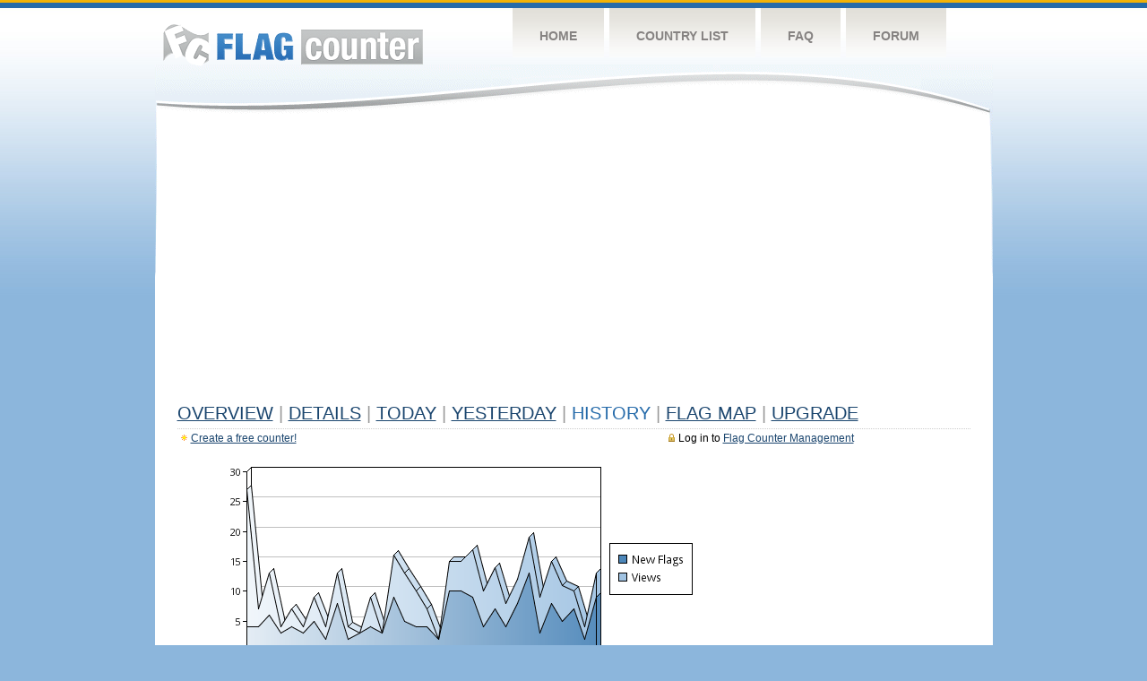

--- FILE ---
content_type: text/html
request_url: https://s04.flagcounter.com/more30/9jcQ/79
body_size: 27005
content:
<!DOCTYPE html PUBLIC "-//W3C//DTD XHTML 1.0 Transitional//EN" "http://www.w3.org/TR/xhtml1/DTD/xhtml1-transitional.dtd">
<html xmlns="http://www.w3.org/1999/xhtml">
<head>
	<meta http-equiv="Content-type" content="text/html; charset=utf-8" />
	<title>Flag Counter &raquo; History</title>
	<link rel="stylesheet" href="/css/style.css" type="text/css" media="all" />
<script async src="https://fundingchoicesmessages.google.com/i/pub-9639136181134974?ers=1" nonce="BF9OHiLeMibvlNkiWlrhaw"></script><script nonce="BF9OHiLeMibvlNkiWlrhaw">(function() {function signalGooglefcPresent() {if (!window.frames['googlefcPresent']) {if (document.body) {const iframe = document.createElement('iframe'); iframe.style = 'width: 0; height: 0; border: none; z-index: -1000; left: -1000px; top: -1000px;'; iframe.style.display = 'none'; iframe.name = 'googlefcPresent'; document.body.appendChild(iframe);} else {setTimeout(signalGooglefcPresent, 0);}}}signalGooglefcPresent();})();</script>
</head>
<body>
	<!-- Shell -->
	<div class="shell">
		<!-- Header -->
		<div id="header">
			<!-- Logo -->
			<h1 id="logo"><a href="/index.html">Flag Counter</a></h1>
			<!-- END Logo -->
			<!-- Navigation -->
			<div class="navigation">
				<ul>
				    <li><a href="/index.html">Home</a></li>
				    <li><a href="/countries.html">Country List</a></li>
				    <li><a href="/faq.html">FAQ</a></li>
				    <li><a href="https://flagcounter.boardhost.com/">Forum</a></li>
				</ul>
			</div>
			<!-- END Navigation -->
		</div>
		<!-- END Header -->
		<div class="cl">&nbsp;</div>
		<!-- Content -->
		<div id="content">
			<!-- News -->
			<div class="news">
				<!-- Post -->
				<div class="post">

<script async src="https://pagead2.googlesyndication.com/pagead/js/adsbygoogle.js"></script>
<!-- fc responsive horizontal -->
<ins class="adsbygoogle"
     style="display:block"
     data-ad-client="ca-pub-9639136181134974"
     data-ad-slot="3564478671"
     data-ad-format="auto"
     data-full-width-responsive="true"></ins>
<script>
     (adsbygoogle = window.adsbygoogle || []).push({});
</script><br><img src=https://cdn.boardhost.com/invisible.gif height=4><br>



					<h1><a href=/more/9jcQ/><u>Overview</u></a> <font color=#999999>|</font> <a href=/countries/9jcQ/><u>Details</u></a> <font color=#999999>|</font> <a href=/today/9jcQ/><u>today</u></a> <font color=#999999>|</font> <a href=/flags1/9jcQ/1><u>Yesterday</u></a> <font color=#999999>|</font> History <font color=#999999>|</font>  <a href=/gmap/9jcQ/><u>Flag Map</u></a>  <font color=#999999>|</font>  

<a href=/pro/9jcQ/><u>Upgrade</u></a></h1><div style="margin-top:-18px;margin-bottom:8px;"><span style="float:right;margin-right:130px;text-transform:none;color:#000000;font-size:12px;"><img src=https://cdn.boardhost.com/invisible.gif width=10><img src=https://cdn.boardhost.com/lock_small_locked.png align=absbottom style="margin-bottom:-1px;">Log in to <a href=/admin.cgi?9jcQ><u>Flag Counter Management</u></a></font></span><img src=https://cdn.boardhost.com/new_small.png align=absbottom style="margin-right:-1px;margin-bottom:-1px;"><a href=http://flagcounter.com/><u>Create a free counter!</u></a> </div><table border=0 width=100%><tr><td valign=top><img src=/chart2.cgi?9jcQ&chart=30><div align=center><b><a href=/more7/9jcQ/79 style="text-decoration:none;"><u>Last Week</u></a> | </b>Last Month</u><b></a> | <a href=/more90/9jcQ/79 style="text-decoration:none;"><u>Last 3 Months</u></a></u></a>&nbsp;&nbsp;&nbsp;&nbsp;&nbsp;&nbsp;&nbsp;&nbsp;&nbsp;&nbsp;&nbsp;&nbsp;&nbsp;&nbsp;&nbsp;&nbsp;&nbsp;&nbsp;&nbsp;&nbsp;&nbsp;&nbsp;&nbsp;&nbsp;&nbsp;&nbsp;&nbsp;&nbsp;&nbsp;&nbsp;&nbsp;&nbsp;&nbsp;&nbsp;&nbsp;&nbsp;&nbsp;&nbsp;&nbsp;&nbsp;&nbsp;&nbsp;&nbsp;&nbsp;&nbsp;&nbsp;&nbsp;&nbsp;&nbsp;&nbsp;&nbsp;&nbsp;&nbsp;&nbsp;&nbsp;&nbsp;&nbsp;&nbsp;&nbsp;&nbsp;&nbsp;</b></div><br><font size=4><b>This counter has been viewed 340,349
 times by 191,553 visitors!</b></font><br><img src=https://cdn.boardhost.com/invisible.gif height=1><br><!--<img src=https://cdn.boardhost.com/invisible.gif height=3><br>&nbsp;<a href=/history/9jcQ/><u>View Flag History &raquo;</u></a>--><table border=0 width=100% cellspacing=5 style="margin-top:-7px;"></font></td></tr><tr><td colspan=3><br></td></tr><tr><td colspan=2>Page: <a href="/more30/9jcQ/78" style="text-decoration:none;" title="Previous">&lt;</a> <a href="/more30/9jcQ/1" style="text-decoration:none;"><u>1</u></a> <a href="/more30/9jcQ/2" style="text-decoration:none;"><u>2</u></a> <a href="/more30/9jcQ/3" style="text-decoration:none;"><u>3</u></a> <a href="/more30/9jcQ/4" style="text-decoration:none;"><u>4</u></a> <a href="/more30/9jcQ/5" style="text-decoration:none;"><u>5</u></a> <a href="/more30/9jcQ/6" style="text-decoration:none;"><u>6</u></a> <a href="/more30/9jcQ/7" style="text-decoration:none;"><u>7</u></a> <a href="/more30/9jcQ/8" style="text-decoration:none;"><u>8</u></a> <a href="/more30/9jcQ/9" style="text-decoration:none;"><u>9</u></a> <a href="/more30/9jcQ/10" style="text-decoration:none;"><u>10</u></a> <a href="/more30/9jcQ/11" style="text-decoration:none;"><u>11</u></a> <a href="/more30/9jcQ/12" style="text-decoration:none;"><u>12</u></a> <a href="/more30/9jcQ/13" style="text-decoration:none;"><u>13</u></a> <a href="/more30/9jcQ/14" style="text-decoration:none;"><u>14</u></a> <a href="/more30/9jcQ/15" style="text-decoration:none;"><u>15</u></a> <a href="/more30/9jcQ/16" style="text-decoration:none;"><u>16</u></a> <a href="/more30/9jcQ/17" style="text-decoration:none;"><u>17</u></a> <a href="/more30/9jcQ/18" style="text-decoration:none;"><u>18</u></a> <a href="/more30/9jcQ/19" style="text-decoration:none;"><u>19</u></a> <a href="/more30/9jcQ/20" style="text-decoration:none;"><u>20</u></a> <a href="/more30/9jcQ/21" style="text-decoration:none;"><u>21</u></a> <a href="/more30/9jcQ/22" style="text-decoration:none;"><u>22</u></a> <a href="/more30/9jcQ/23" style="text-decoration:none;"><u>23</u></a> <a href="/more30/9jcQ/24" style="text-decoration:none;"><u>24</u></a> <a href="/more30/9jcQ/25" style="text-decoration:none;"><u>25</u></a> <a href="/more30/9jcQ/26" style="text-decoration:none;"><u>26</u></a> <a href="/more30/9jcQ/27" style="text-decoration:none;"><u>27</u></a> <a href="/more30/9jcQ/28" style="text-decoration:none;"><u>28</u></a> <a href="/more30/9jcQ/29" style="text-decoration:none;"><u>29</u></a> <a href="/more30/9jcQ/30" style="text-decoration:none;"><u>30</u></a> <a href="/more30/9jcQ/31" style="text-decoration:none;"><u>31</u></a> <a href="/more30/9jcQ/32" style="text-decoration:none;"><u>32</u></a> <a href="/more30/9jcQ/33" style="text-decoration:none;"><u>33</u></a> <a href="/more30/9jcQ/34" style="text-decoration:none;"><u>34</u></a> <a href="/more30/9jcQ/35" style="text-decoration:none;"><u>35</u></a> <a href="/more30/9jcQ/36" style="text-decoration:none;"><u>36</u></a> <a href="/more30/9jcQ/37" style="text-decoration:none;"><u>37</u></a> <a href="/more30/9jcQ/38" style="text-decoration:none;"><u>38</u></a> <a href="/more30/9jcQ/39" style="text-decoration:none;"><u>39</u></a> <a href="/more30/9jcQ/40" style="text-decoration:none;"><u>40</u></a> <a href="/more30/9jcQ/41" style="text-decoration:none;"><u>41</u></a> <a href="/more30/9jcQ/42" style="text-decoration:none;"><u>42</u></a> <a href="/more30/9jcQ/43" style="text-decoration:none;"><u>43</u></a> <a href="/more30/9jcQ/44" style="text-decoration:none;"><u>44</u></a> <a href="/more30/9jcQ/45" style="text-decoration:none;"><u>45</u></a> <a href="/more30/9jcQ/46" style="text-decoration:none;"><u>46</u></a> <a href="/more30/9jcQ/47" style="text-decoration:none;"><u>47</u></a> <a href="/more30/9jcQ/48" style="text-decoration:none;"><u>48</u></a> <a href="/more30/9jcQ/49" style="text-decoration:none;"><u>49</u></a> <a href="/more30/9jcQ/50" style="text-decoration:none;"><u>50</u></a> <a href="/more30/9jcQ/51" style="text-decoration:none;"><u>51</u></a> <a href="/more30/9jcQ/52" style="text-decoration:none;"><u>52</u></a> <a href="/more30/9jcQ/53" style="text-decoration:none;"><u>53</u></a> <a href="/more30/9jcQ/54" style="text-decoration:none;"><u>54</u></a> <a href="/more30/9jcQ/55" style="text-decoration:none;"><u>55</u></a> <a href="/more30/9jcQ/56" style="text-decoration:none;"><u>56</u></a> <a href="/more30/9jcQ/57" style="text-decoration:none;"><u>57</u></a> <a href="/more30/9jcQ/58" style="text-decoration:none;"><u>58</u></a> <a href="/more30/9jcQ/59" style="text-decoration:none;"><u>59</u></a> <a href="/more30/9jcQ/60" style="text-decoration:none;"><u>60</u></a> <a href="/more30/9jcQ/61" style="text-decoration:none;"><u>61</u></a> <a href="/more30/9jcQ/62" style="text-decoration:none;"><u>62</u></a> <a href="/more30/9jcQ/63" style="text-decoration:none;"><u>63</u></a> <a href="/more30/9jcQ/64" style="text-decoration:none;"><u>64</u></a> <a href="/more30/9jcQ/65" style="text-decoration:none;"><u>65</u></a> <a href="/more30/9jcQ/66" style="text-decoration:none;"><u>66</u></a> <a href="/more30/9jcQ/67" style="text-decoration:none;"><u>67</u></a> <a href="/more30/9jcQ/68" style="text-decoration:none;"><u>68</u></a> <a href="/more30/9jcQ/69" style="text-decoration:none;"><u>69</u></a> <a href="/more30/9jcQ/70" style="text-decoration:none;"><u>70</u></a> <a href="/more30/9jcQ/71" style="text-decoration:none;"><u>71</u></a> <a href="/more30/9jcQ/72" style="text-decoration:none;"><u>72</u></a> <a href="/more30/9jcQ/73" style="text-decoration:none;"><u>73</u></a> <a href="/more30/9jcQ/74" style="text-decoration:none;"><u>74</u></a> <a href="/more30/9jcQ/75" style="text-decoration:none;"><u>75</u></a> <a href="/more30/9jcQ/76" style="text-decoration:none;"><u>76</u></a> <a href="/more30/9jcQ/77" style="text-decoration:none;"><u>77</u></a> <a href="/more30/9jcQ/78" style="text-decoration:none;"><u>78</u></a>  79 <a href="/more30/9jcQ/80" style="text-decoration:none;"><u>80</u></a> <a href="/more30/9jcQ/81" style="text-decoration:none;"><u>81</u></a> <a href="/more30/9jcQ/82" style="text-decoration:none;"><u>82</u></a> <a href="/more30/9jcQ/83" style="text-decoration:none;"><u>83</u></a> <a href="/more30/9jcQ/84" style="text-decoration:none;"><u>84</u></a> <a href="/more30/9jcQ/85" style="text-decoration:none;"><u>85</u></a> <a href="/more30/9jcQ/86" style="text-decoration:none;"><u>86</u></a> <a href="/more30/9jcQ/87" style="text-decoration:none;"><u>87</u></a> <a href="/more30/9jcQ/88" style="text-decoration:none;"><u>88</u></a> <a href="/more30/9jcQ/89" style="text-decoration:none;"><u>89</u></a> <a href="/more30/9jcQ/90" style="text-decoration:none;"><u>90</u></a> <a href="/more30/9jcQ/91" style="text-decoration:none;"><u>91</u></a> <a href="/more30/9jcQ/92" style="text-decoration:none;"><u>92</u></a> <a href="/more30/9jcQ/93" style="text-decoration:none;"><u>93</u></a> <a href="/more30/9jcQ/94" style="text-decoration:none;"><u>94</u></a> <a href="/more30/9jcQ/95" style="text-decoration:none;"><u>95</u></a> <a href="/more30/9jcQ/96" style="text-decoration:none;"><u>96</u></a> <a href="/more30/9jcQ/97" style="text-decoration:none;"><u>97</u></a>  <a href="/more30/9jcQ/80" style="text-decoration:none;" title="Next">&gt;</a> </td></tr><tr><td>&nbsp;<b><font face=arial size=2>Date</font></b></td><td><b><font face=arial size=2>Visitors</b> </font></td><td><b><font face=arial size=2><nobr>Flag Counter Views</nobr></font></b></td></tr><tr><td>&nbsp;<font face=arial size=-1>May 15, 2015</font></td><td><font face=arial size=2>156</td><td><font face=arial size=2>433</font></td></tr><tr><td>&nbsp;<font face=arial size=-1>May 14, 2015</font></td><td><font face=arial size=2>193</td><td><font face=arial size=2>313</font></td></tr><tr><td>&nbsp;<font face=arial size=-1>May 13, 2015</font></td><td><font face=arial size=2>165</td><td><font face=arial size=2>165</font></td></tr><tr><td>&nbsp;<font face=arial size=-1>May 12, 2015</font></td><td><font face=arial size=2>246</td><td><font face=arial size=2>607</font></td></tr><tr><td>&nbsp;<font face=arial size=-1>May 11, 2015</font></td><td><font face=arial size=2>207</td><td><font face=arial size=2>463</font></td></tr><tr><td>&nbsp;<font face=arial size=-1>May 10, 2015</font></td><td><font face=arial size=2>96</td><td><font face=arial size=2>215</font></td></tr><tr><td>&nbsp;<font face=arial size=-1>May 9, 2015</font></td><td><font face=arial size=2>98</td><td><font face=arial size=2>201</font></td></tr><tr><td>&nbsp;<font face=arial size=-1>May 8, 2015</font></td><td><font face=arial size=2>155</td><td><font face=arial size=2>360</font></td></tr><tr><td>&nbsp;<font face=arial size=-1>May 7, 2015</font></td><td><font face=arial size=2>158</td><td><font face=arial size=2>375</font></td></tr><tr><td>&nbsp;<font face=arial size=-1>May 6, 2015</font></td><td><font face=arial size=2>162</td><td><font face=arial size=2>373</font></td></tr><tr><td>&nbsp;<font face=arial size=-1>May 5, 2015</font></td><td><font face=arial size=2>171</td><td><font face=arial size=2>448</font></td></tr><tr><td>&nbsp;<font face=arial size=-1>May 4, 2015</font></td><td><font face=arial size=2>156</td><td><font face=arial size=2>338</font></td></tr><tr><td>&nbsp;<font face=arial size=-1>May 3, 2015</font></td><td><font face=arial size=2>136</td><td><font face=arial size=2>299</font></td></tr><tr><td>&nbsp;<font face=arial size=-1>May 2, 2015</font></td><td><font face=arial size=2>144</td><td><font face=arial size=2>321</font></td></tr><tr><td>&nbsp;<font face=arial size=-1>May 1, 2015</font></td><td><font face=arial size=2>127</td><td><font face=arial size=2>237</font></td></tr><tr><td>&nbsp;<font face=arial size=-1>April 30, 2015</font></td><td><font face=arial size=2>145</td><td><font face=arial size=2>278</font></td></tr><tr><td>&nbsp;<font face=arial size=-1>April 29, 2015</font></td><td><font face=arial size=2>195</td><td><font face=arial size=2>401</font></td></tr><tr><td>&nbsp;<font face=arial size=-1>April 28, 2015</font></td><td><font face=arial size=2>179</td><td><font face=arial size=2>404</font></td></tr><tr><td>&nbsp;<font face=arial size=-1>April 27, 2015</font></td><td><font face=arial size=2>192</td><td><font face=arial size=2>465</font></td></tr><tr><td>&nbsp;<font face=arial size=-1>April 26, 2015</font></td><td><font face=arial size=2>148</td><td><font face=arial size=2>338</font></td></tr><tr><td>&nbsp;<font face=arial size=-1>April 25, 2015</font></td><td><font face=arial size=2>132</td><td><font face=arial size=2>264</font></td></tr><tr><td>&nbsp;<font face=arial size=-1>April 24, 2015</font></td><td><font face=arial size=2>206</td><td><font face=arial size=2>543</font></td></tr><tr><td>&nbsp;<font face=arial size=-1>April 23, 2015</font></td><td><font face=arial size=2>188</td><td><font face=arial size=2>443</font></td></tr><tr><td>&nbsp;<font face=arial size=-1>April 22, 2015</font></td><td><font face=arial size=2>191</td><td><font face=arial size=2>494</font></td></tr><tr><td>&nbsp;<font face=arial size=-1>April 21, 2015</font></td><td><font face=arial size=2>179</td><td><font face=arial size=2>477</font></td></tr><tr><td>&nbsp;<font face=arial size=-1>April 20, 2015</font></td><td><font face=arial size=2>199</td><td><font face=arial size=2>407</font></td></tr><tr><td>&nbsp;<font face=arial size=-1>April 19, 2015</font></td><td><font face=arial size=2>139</td><td><font face=arial size=2>332</font></td></tr><tr><td>&nbsp;<font face=arial size=-1>April 18, 2015</font></td><td><font face=arial size=2>153</td><td><font face=arial size=2>327</font></td></tr><tr><td>&nbsp;<font face=arial size=-1>April 17, 2015</font></td><td><font face=arial size=2>233</td><td><font face=arial size=2>527</font></td></tr><tr><td>&nbsp;<font face=arial size=-1>April 16, 2015</font></td><td><font face=arial size=2>249</td><td><font face=arial size=2>577</font></td></tr><tr><td>&nbsp;<font face=arial size=-1>April 15, 2015</font></td><td><font face=arial size=2>162</td><td><font face=arial size=2>402</font></td></tr><tr><td>&nbsp;<font face=arial size=-1>April 14, 2015</font></td><td><font face=arial size=2>137</td><td><font face=arial size=2>286</font></td></tr><tr><td>&nbsp;<font face=arial size=-1>April 13, 2015</font></td><td><font face=arial size=2>150</td><td><font face=arial size=2>329</font></td></tr><tr><td>&nbsp;<font face=arial size=-1>April 12, 2015</font></td><td><font face=arial size=2>107</td><td><font face=arial size=2>249</font></td></tr><tr><td>&nbsp;<font face=arial size=-1>April 11, 2015</font></td><td><font face=arial size=2>89</td><td><font face=arial size=2>146</font></td></tr><tr><td>&nbsp;<font face=arial size=-1>April 10, 2015</font></td><td><font face=arial size=2>119</td><td><font face=arial size=2>263</font></td></tr><tr><td>&nbsp;<font face=arial size=-1>April 9, 2015</font></td><td><font face=arial size=2>151</td><td><font face=arial size=2>289</font></td></tr><tr><td>&nbsp;<font face=arial size=-1>April 8, 2015</font></td><td><font face=arial size=2>156</td><td><font face=arial size=2>323</font></td></tr><tr><td>&nbsp;<font face=arial size=-1>April 7, 2015</font></td><td><font face=arial size=2>181</td><td><font face=arial size=2>342</font></td></tr><tr><td>&nbsp;<font face=arial size=-1>April 6, 2015</font></td><td><font face=arial size=2>141</td><td><font face=arial size=2>311</font></td></tr><tr><td>&nbsp;<font face=arial size=-1>April 5, 2015</font></td><td><font face=arial size=2>95</td><td><font face=arial size=2>207</font></td></tr><tr><td>&nbsp;<font face=arial size=-1>April 4, 2015</font></td><td><font face=arial size=2>76</td><td><font face=arial size=2>190</font></td></tr><tr><td>&nbsp;<font face=arial size=-1>April 3, 2015</font></td><td><font face=arial size=2>102</td><td><font face=arial size=2>179</font></td></tr><tr><td>&nbsp;<font face=arial size=-1>April 2, 2015</font></td><td><font face=arial size=2>116</td><td><font face=arial size=2>242</font></td></tr><tr><td>&nbsp;<font face=arial size=-1>April 1, 2015</font></td><td><font face=arial size=2>118</td><td><font face=arial size=2>258</font></td></tr><tr><td>&nbsp;<font face=arial size=-1>March 31, 2015</font></td><td><font face=arial size=2>164</td><td><font face=arial size=2>296</font></td></tr><tr><td>&nbsp;<font face=arial size=-1>March 30, 2015</font></td><td><font face=arial size=2>131</td><td><font face=arial size=2>265</font></td></tr><tr><td>&nbsp;<font face=arial size=-1>March 29, 2015</font></td><td><font face=arial size=2>106</td><td><font face=arial size=2>190</font></td></tr><tr><td>&nbsp;<font face=arial size=-1>March 28, 2015</font></td><td><font face=arial size=2>99</td><td><font face=arial size=2>224</font></td></tr><tr><td>&nbsp;<font face=arial size=-1>March 27, 2015</font></td><td><font face=arial size=2>110</td><td><font face=arial size=2>286</font></td></tr>

















































</table>Page: <a href="/more30/9jcQ/78" style="text-decoration:none;" title="Previous">&lt;</a> <a href="/more30/9jcQ/1" style="text-decoration:none;"><u>1</u></a> <a href="/more30/9jcQ/2" style="text-decoration:none;"><u>2</u></a> <a href="/more30/9jcQ/3" style="text-decoration:none;"><u>3</u></a> <a href="/more30/9jcQ/4" style="text-decoration:none;"><u>4</u></a> <a href="/more30/9jcQ/5" style="text-decoration:none;"><u>5</u></a> <a href="/more30/9jcQ/6" style="text-decoration:none;"><u>6</u></a> <a href="/more30/9jcQ/7" style="text-decoration:none;"><u>7</u></a> <a href="/more30/9jcQ/8" style="text-decoration:none;"><u>8</u></a> <a href="/more30/9jcQ/9" style="text-decoration:none;"><u>9</u></a> <a href="/more30/9jcQ/10" style="text-decoration:none;"><u>10</u></a> <a href="/more30/9jcQ/11" style="text-decoration:none;"><u>11</u></a> <a href="/more30/9jcQ/12" style="text-decoration:none;"><u>12</u></a> <a href="/more30/9jcQ/13" style="text-decoration:none;"><u>13</u></a> <a href="/more30/9jcQ/14" style="text-decoration:none;"><u>14</u></a> <a href="/more30/9jcQ/15" style="text-decoration:none;"><u>15</u></a> <a href="/more30/9jcQ/16" style="text-decoration:none;"><u>16</u></a> <a href="/more30/9jcQ/17" style="text-decoration:none;"><u>17</u></a> <a href="/more30/9jcQ/18" style="text-decoration:none;"><u>18</u></a> <a href="/more30/9jcQ/19" style="text-decoration:none;"><u>19</u></a> <a href="/more30/9jcQ/20" style="text-decoration:none;"><u>20</u></a> <a href="/more30/9jcQ/21" style="text-decoration:none;"><u>21</u></a> <a href="/more30/9jcQ/22" style="text-decoration:none;"><u>22</u></a> <a href="/more30/9jcQ/23" style="text-decoration:none;"><u>23</u></a> <a href="/more30/9jcQ/24" style="text-decoration:none;"><u>24</u></a> <a href="/more30/9jcQ/25" style="text-decoration:none;"><u>25</u></a> <a href="/more30/9jcQ/26" style="text-decoration:none;"><u>26</u></a> <a href="/more30/9jcQ/27" style="text-decoration:none;"><u>27</u></a> <a href="/more30/9jcQ/28" style="text-decoration:none;"><u>28</u></a> <a href="/more30/9jcQ/29" style="text-decoration:none;"><u>29</u></a> <a href="/more30/9jcQ/30" style="text-decoration:none;"><u>30</u></a> <a href="/more30/9jcQ/31" style="text-decoration:none;"><u>31</u></a> <a href="/more30/9jcQ/32" style="text-decoration:none;"><u>32</u></a> <a href="/more30/9jcQ/33" style="text-decoration:none;"><u>33</u></a> <a href="/more30/9jcQ/34" style="text-decoration:none;"><u>34</u></a> <a href="/more30/9jcQ/35" style="text-decoration:none;"><u>35</u></a> <a href="/more30/9jcQ/36" style="text-decoration:none;"><u>36</u></a> <a href="/more30/9jcQ/37" style="text-decoration:none;"><u>37</u></a> <a href="/more30/9jcQ/38" style="text-decoration:none;"><u>38</u></a> <a href="/more30/9jcQ/39" style="text-decoration:none;"><u>39</u></a> <a href="/more30/9jcQ/40" style="text-decoration:none;"><u>40</u></a> <a href="/more30/9jcQ/41" style="text-decoration:none;"><u>41</u></a> <a href="/more30/9jcQ/42" style="text-decoration:none;"><u>42</u></a> <a href="/more30/9jcQ/43" style="text-decoration:none;"><u>43</u></a> <a href="/more30/9jcQ/44" style="text-decoration:none;"><u>44</u></a> <a href="/more30/9jcQ/45" style="text-decoration:none;"><u>45</u></a> <a href="/more30/9jcQ/46" style="text-decoration:none;"><u>46</u></a> <a href="/more30/9jcQ/47" style="text-decoration:none;"><u>47</u></a> <a href="/more30/9jcQ/48" style="text-decoration:none;"><u>48</u></a> <a href="/more30/9jcQ/49" style="text-decoration:none;"><u>49</u></a> <a href="/more30/9jcQ/50" style="text-decoration:none;"><u>50</u></a> <a href="/more30/9jcQ/51" style="text-decoration:none;"><u>51</u></a> <a href="/more30/9jcQ/52" style="text-decoration:none;"><u>52</u></a> <a href="/more30/9jcQ/53" style="text-decoration:none;"><u>53</u></a> <a href="/more30/9jcQ/54" style="text-decoration:none;"><u>54</u></a> <a href="/more30/9jcQ/55" style="text-decoration:none;"><u>55</u></a> <a href="/more30/9jcQ/56" style="text-decoration:none;"><u>56</u></a> <a href="/more30/9jcQ/57" style="text-decoration:none;"><u>57</u></a> <a href="/more30/9jcQ/58" style="text-decoration:none;"><u>58</u></a> <a href="/more30/9jcQ/59" style="text-decoration:none;"><u>59</u></a> <a href="/more30/9jcQ/60" style="text-decoration:none;"><u>60</u></a> <a href="/more30/9jcQ/61" style="text-decoration:none;"><u>61</u></a> <a href="/more30/9jcQ/62" style="text-decoration:none;"><u>62</u></a> <a href="/more30/9jcQ/63" style="text-decoration:none;"><u>63</u></a> <a href="/more30/9jcQ/64" style="text-decoration:none;"><u>64</u></a> <a href="/more30/9jcQ/65" style="text-decoration:none;"><u>65</u></a> <a href="/more30/9jcQ/66" style="text-decoration:none;"><u>66</u></a> <a href="/more30/9jcQ/67" style="text-decoration:none;"><u>67</u></a> <a href="/more30/9jcQ/68" style="text-decoration:none;"><u>68</u></a> <a href="/more30/9jcQ/69" style="text-decoration:none;"><u>69</u></a> <a href="/more30/9jcQ/70" style="text-decoration:none;"><u>70</u></a> <a href="/more30/9jcQ/71" style="text-decoration:none;"><u>71</u></a> <a href="/more30/9jcQ/72" style="text-decoration:none;"><u>72</u></a> <a href="/more30/9jcQ/73" style="text-decoration:none;"><u>73</u></a> <a href="/more30/9jcQ/74" style="text-decoration:none;"><u>74</u></a> <a href="/more30/9jcQ/75" style="text-decoration:none;"><u>75</u></a> <a href="/more30/9jcQ/76" style="text-decoration:none;"><u>76</u></a> <a href="/more30/9jcQ/77" style="text-decoration:none;"><u>77</u></a> <a href="/more30/9jcQ/78" style="text-decoration:none;"><u>78</u></a>  79 <a href="/more30/9jcQ/80" style="text-decoration:none;"><u>80</u></a> <a href="/more30/9jcQ/81" style="text-decoration:none;"><u>81</u></a> <a href="/more30/9jcQ/82" style="text-decoration:none;"><u>82</u></a> <a href="/more30/9jcQ/83" style="text-decoration:none;"><u>83</u></a> <a href="/more30/9jcQ/84" style="text-decoration:none;"><u>84</u></a> <a href="/more30/9jcQ/85" style="text-decoration:none;"><u>85</u></a> <a href="/more30/9jcQ/86" style="text-decoration:none;"><u>86</u></a> <a href="/more30/9jcQ/87" style="text-decoration:none;"><u>87</u></a> <a href="/more30/9jcQ/88" style="text-decoration:none;"><u>88</u></a> <a href="/more30/9jcQ/89" style="text-decoration:none;"><u>89</u></a> <a href="/more30/9jcQ/90" style="text-decoration:none;"><u>90</u></a> <a href="/more30/9jcQ/91" style="text-decoration:none;"><u>91</u></a> <a href="/more30/9jcQ/92" style="text-decoration:none;"><u>92</u></a> <a href="/more30/9jcQ/93" style="text-decoration:none;"><u>93</u></a> <a href="/more30/9jcQ/94" style="text-decoration:none;"><u>94</u></a> <a href="/more30/9jcQ/95" style="text-decoration:none;"><u>95</u></a> <a href="/more30/9jcQ/96" style="text-decoration:none;"><u>96</u></a> <a href="/more30/9jcQ/97" style="text-decoration:none;"><u>97</u></a>  <a href="/more30/9jcQ/80" style="text-decoration:none;" title="Next">&gt;</a> </td><td width=160 valign=top><img src=https://cdn.boardhost.com/invisible.gif width=1 height=35><br><script type="text/javascript"><!--
google_ad_client = "pub-9639136181134974";
/* 160x600, created 10/3/08 */
google_ad_slot = "5681294101";
google_ad_width = 160;
google_ad_height = 600;
//-->
</script>
<script type="text/javascript"
src="https://pagead2.googlesyndication.com/pagead/show_ads.js">
</script>
</td></tr></table>				</div>
				<!-- END Post -->

				<div class="cl">&nbsp;</div>
				<h1 id="logo2"><a href="/index.html">Flag Counter</a></h1>
				<div class="cl">&nbsp;</div>
			</div>
			<!-- END News -->
		</div>
		<!-- END Content -->
	</div>
	<!-- END Shell -->
	<!-- Footer -->
	<div id="footer">
		<div class="shell">
			<div class="cl">&nbsp;</div>
			<p class="left"><a href="/contact.html">Contact</a>  |  <a href="/terms.html">Terms of Service</a> | <a href="/privacy.html">Privacy Policy</a> | &copy; <a href=https://boardhost.com>Boardhost.com, Inc.</a>  	
			</p>
			<p class="right">
			<font color=#ffffff>This product includes GeoLite2 data created by MaxMind, available from <a href="https://www.maxmind.com"><font color=#ffffff><u>https://www.maxmind.com/</u></font></a>.</font>
			</p>
			<div class="cl">&nbsp;</div>
		</div>
	</div>
	<!-- END Footer -->
</body>
</html>


--- FILE ---
content_type: text/html; charset=utf-8
request_url: https://www.google.com/recaptcha/api2/aframe
body_size: 269
content:
<!DOCTYPE HTML><html><head><meta http-equiv="content-type" content="text/html; charset=UTF-8"></head><body><script nonce="-v-UNMk_JgVfC7ZqrDNjUA">/** Anti-fraud and anti-abuse applications only. See google.com/recaptcha */ try{var clients={'sodar':'https://pagead2.googlesyndication.com/pagead/sodar?'};window.addEventListener("message",function(a){try{if(a.source===window.parent){var b=JSON.parse(a.data);var c=clients[b['id']];if(c){var d=document.createElement('img');d.src=c+b['params']+'&rc='+(localStorage.getItem("rc::a")?sessionStorage.getItem("rc::b"):"");window.document.body.appendChild(d);sessionStorage.setItem("rc::e",parseInt(sessionStorage.getItem("rc::e")||0)+1);localStorage.setItem("rc::h",'1768696652119');}}}catch(b){}});window.parent.postMessage("_grecaptcha_ready", "*");}catch(b){}</script></body></html>

--- FILE ---
content_type: application/javascript; charset=utf-8
request_url: https://fundingchoicesmessages.google.com/f/AGSKWxXOna7V2BseKo7d8cJJdeB--kfkB48wXi5NgGefgU21wgnAQ1UYTReXgWYLAAaLLQtQq3IcC42KJKVTWQ7gQX3N_RjJ0FQsJ0wpOCi3kUzbgF2aSyr4TmCiwYX4zmthafjiVg4k3gaFQwaEpnRV2vQynVpugCLq1WeIqcr-LuL8BqGQ1HMa3U34xlcW/__728x90px./about-these-ads./adx_exo_.ad.footer+/resources/ad.
body_size: -1289
content:
window['13accc5c-db22-4421-9c25-a2f515319792'] = true;